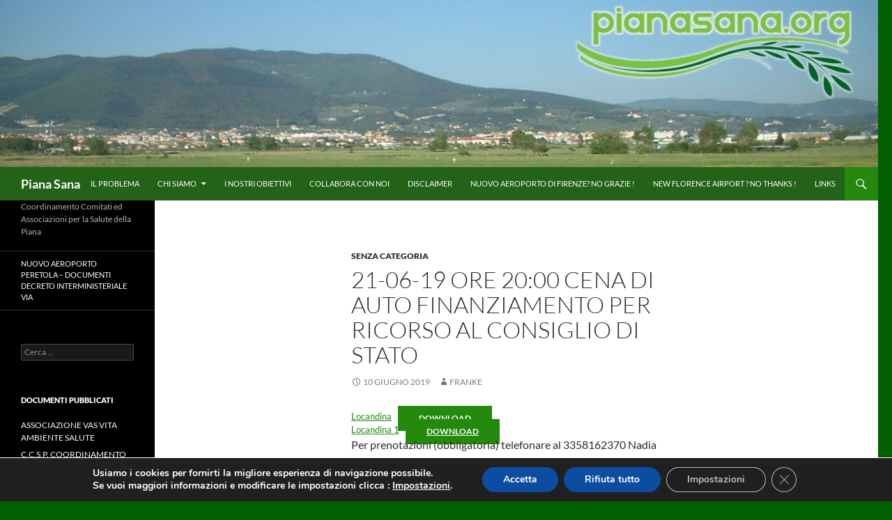

--- FILE ---
content_type: text/html; charset=UTF-8
request_url: http://www.pianasana.org/21-06-19-ore-2000-cena-di-auto-finanziamento-per-ricorso-al-consiglio-di-stato/
body_size: 13683
content:
<!DOCTYPE html>
<!--[if IE 7]>
<html class="ie ie7" lang="it-IT">
<![endif]-->
<!--[if IE 8]>
<html class="ie ie8" lang="it-IT">
<![endif]-->
<!--[if !(IE 7) & !(IE 8)]><!-->
<html lang="it-IT">
<!--<![endif]-->
<head>
	<meta charset="UTF-8">
	<meta name="viewport" content="width=device-width, initial-scale=1.0">
	<title>21-06-19 ORE 20:00 CENA DI AUTO FINANZIAMENTO PER RICORSO AL CONSIGLIO DI STATO | Piana Sana</title>
	<link rel="profile" href="https://gmpg.org/xfn/11">
	<link rel="pingback" href="http://www.pianasana.org/xmlrpc.php">
	<!--[if lt IE 9]>
	<script src="http://www.pianasana.org/wp-content/themes/twentyfourteen/js/html5.js?ver=3.7.0"></script>
	<![endif]-->
	<meta name='robots' content='max-image-preview:large' />
	<style>img:is([sizes="auto" i], [sizes^="auto," i]) { contain-intrinsic-size: 3000px 1500px }</style>
	<link rel='dns-prefetch' href='//static.addtoany.com' />
<link rel="alternate" type="application/rss+xml" title="Piana Sana &raquo; Feed" href="http://www.pianasana.org/feed/" />
<link rel="alternate" type="application/rss+xml" title="Piana Sana &raquo; Feed dei commenti" href="http://www.pianasana.org/comments/feed/" />
<link rel="alternate" type="application/rss+xml" title="Piana Sana &raquo; 21-06-19 ORE 20:00 CENA DI AUTO FINANZIAMENTO PER RICORSO AL CONSIGLIO DI STATO Feed dei commenti" href="http://www.pianasana.org/21-06-19-ore-2000-cena-di-auto-finanziamento-per-ricorso-al-consiglio-di-stato/feed/" />
<script>
window._wpemojiSettings = {"baseUrl":"https:\/\/s.w.org\/images\/core\/emoji\/16.0.1\/72x72\/","ext":".png","svgUrl":"https:\/\/s.w.org\/images\/core\/emoji\/16.0.1\/svg\/","svgExt":".svg","source":{"concatemoji":"http:\/\/www.pianasana.org\/wp-includes\/js\/wp-emoji-release.min.js?ver=6.8.3"}};
/*! This file is auto-generated */
!function(s,n){var o,i,e;function c(e){try{var t={supportTests:e,timestamp:(new Date).valueOf()};sessionStorage.setItem(o,JSON.stringify(t))}catch(e){}}function p(e,t,n){e.clearRect(0,0,e.canvas.width,e.canvas.height),e.fillText(t,0,0);var t=new Uint32Array(e.getImageData(0,0,e.canvas.width,e.canvas.height).data),a=(e.clearRect(0,0,e.canvas.width,e.canvas.height),e.fillText(n,0,0),new Uint32Array(e.getImageData(0,0,e.canvas.width,e.canvas.height).data));return t.every(function(e,t){return e===a[t]})}function u(e,t){e.clearRect(0,0,e.canvas.width,e.canvas.height),e.fillText(t,0,0);for(var n=e.getImageData(16,16,1,1),a=0;a<n.data.length;a++)if(0!==n.data[a])return!1;return!0}function f(e,t,n,a){switch(t){case"flag":return n(e,"\ud83c\udff3\ufe0f\u200d\u26a7\ufe0f","\ud83c\udff3\ufe0f\u200b\u26a7\ufe0f")?!1:!n(e,"\ud83c\udde8\ud83c\uddf6","\ud83c\udde8\u200b\ud83c\uddf6")&&!n(e,"\ud83c\udff4\udb40\udc67\udb40\udc62\udb40\udc65\udb40\udc6e\udb40\udc67\udb40\udc7f","\ud83c\udff4\u200b\udb40\udc67\u200b\udb40\udc62\u200b\udb40\udc65\u200b\udb40\udc6e\u200b\udb40\udc67\u200b\udb40\udc7f");case"emoji":return!a(e,"\ud83e\udedf")}return!1}function g(e,t,n,a){var r="undefined"!=typeof WorkerGlobalScope&&self instanceof WorkerGlobalScope?new OffscreenCanvas(300,150):s.createElement("canvas"),o=r.getContext("2d",{willReadFrequently:!0}),i=(o.textBaseline="top",o.font="600 32px Arial",{});return e.forEach(function(e){i[e]=t(o,e,n,a)}),i}function t(e){var t=s.createElement("script");t.src=e,t.defer=!0,s.head.appendChild(t)}"undefined"!=typeof Promise&&(o="wpEmojiSettingsSupports",i=["flag","emoji"],n.supports={everything:!0,everythingExceptFlag:!0},e=new Promise(function(e){s.addEventListener("DOMContentLoaded",e,{once:!0})}),new Promise(function(t){var n=function(){try{var e=JSON.parse(sessionStorage.getItem(o));if("object"==typeof e&&"number"==typeof e.timestamp&&(new Date).valueOf()<e.timestamp+604800&&"object"==typeof e.supportTests)return e.supportTests}catch(e){}return null}();if(!n){if("undefined"!=typeof Worker&&"undefined"!=typeof OffscreenCanvas&&"undefined"!=typeof URL&&URL.createObjectURL&&"undefined"!=typeof Blob)try{var e="postMessage("+g.toString()+"("+[JSON.stringify(i),f.toString(),p.toString(),u.toString()].join(",")+"));",a=new Blob([e],{type:"text/javascript"}),r=new Worker(URL.createObjectURL(a),{name:"wpTestEmojiSupports"});return void(r.onmessage=function(e){c(n=e.data),r.terminate(),t(n)})}catch(e){}c(n=g(i,f,p,u))}t(n)}).then(function(e){for(var t in e)n.supports[t]=e[t],n.supports.everything=n.supports.everything&&n.supports[t],"flag"!==t&&(n.supports.everythingExceptFlag=n.supports.everythingExceptFlag&&n.supports[t]);n.supports.everythingExceptFlag=n.supports.everythingExceptFlag&&!n.supports.flag,n.DOMReady=!1,n.readyCallback=function(){n.DOMReady=!0}}).then(function(){return e}).then(function(){var e;n.supports.everything||(n.readyCallback(),(e=n.source||{}).concatemoji?t(e.concatemoji):e.wpemoji&&e.twemoji&&(t(e.twemoji),t(e.wpemoji)))}))}((window,document),window._wpemojiSettings);
</script>
<style id='wp-emoji-styles-inline-css'>

	img.wp-smiley, img.emoji {
		display: inline !important;
		border: none !important;
		box-shadow: none !important;
		height: 1em !important;
		width: 1em !important;
		margin: 0 0.07em !important;
		vertical-align: -0.1em !important;
		background: none !important;
		padding: 0 !important;
	}
</style>
<link rel='stylesheet' id='wp-block-library-css' href='http://www.pianasana.org/wp-includes/css/dist/block-library/style.min.css?ver=6.8.3' media='all' />
<style id='wp-block-library-theme-inline-css'>
.wp-block-audio :where(figcaption){color:#555;font-size:13px;text-align:center}.is-dark-theme .wp-block-audio :where(figcaption){color:#ffffffa6}.wp-block-audio{margin:0 0 1em}.wp-block-code{border:1px solid #ccc;border-radius:4px;font-family:Menlo,Consolas,monaco,monospace;padding:.8em 1em}.wp-block-embed :where(figcaption){color:#555;font-size:13px;text-align:center}.is-dark-theme .wp-block-embed :where(figcaption){color:#ffffffa6}.wp-block-embed{margin:0 0 1em}.blocks-gallery-caption{color:#555;font-size:13px;text-align:center}.is-dark-theme .blocks-gallery-caption{color:#ffffffa6}:root :where(.wp-block-image figcaption){color:#555;font-size:13px;text-align:center}.is-dark-theme :root :where(.wp-block-image figcaption){color:#ffffffa6}.wp-block-image{margin:0 0 1em}.wp-block-pullquote{border-bottom:4px solid;border-top:4px solid;color:currentColor;margin-bottom:1.75em}.wp-block-pullquote cite,.wp-block-pullquote footer,.wp-block-pullquote__citation{color:currentColor;font-size:.8125em;font-style:normal;text-transform:uppercase}.wp-block-quote{border-left:.25em solid;margin:0 0 1.75em;padding-left:1em}.wp-block-quote cite,.wp-block-quote footer{color:currentColor;font-size:.8125em;font-style:normal;position:relative}.wp-block-quote:where(.has-text-align-right){border-left:none;border-right:.25em solid;padding-left:0;padding-right:1em}.wp-block-quote:where(.has-text-align-center){border:none;padding-left:0}.wp-block-quote.is-large,.wp-block-quote.is-style-large,.wp-block-quote:where(.is-style-plain){border:none}.wp-block-search .wp-block-search__label{font-weight:700}.wp-block-search__button{border:1px solid #ccc;padding:.375em .625em}:where(.wp-block-group.has-background){padding:1.25em 2.375em}.wp-block-separator.has-css-opacity{opacity:.4}.wp-block-separator{border:none;border-bottom:2px solid;margin-left:auto;margin-right:auto}.wp-block-separator.has-alpha-channel-opacity{opacity:1}.wp-block-separator:not(.is-style-wide):not(.is-style-dots){width:100px}.wp-block-separator.has-background:not(.is-style-dots){border-bottom:none;height:1px}.wp-block-separator.has-background:not(.is-style-wide):not(.is-style-dots){height:2px}.wp-block-table{margin:0 0 1em}.wp-block-table td,.wp-block-table th{word-break:normal}.wp-block-table :where(figcaption){color:#555;font-size:13px;text-align:center}.is-dark-theme .wp-block-table :where(figcaption){color:#ffffffa6}.wp-block-video :where(figcaption){color:#555;font-size:13px;text-align:center}.is-dark-theme .wp-block-video :where(figcaption){color:#ffffffa6}.wp-block-video{margin:0 0 1em}:root :where(.wp-block-template-part.has-background){margin-bottom:0;margin-top:0;padding:1.25em 2.375em}
</style>
<style id='classic-theme-styles-inline-css'>
/*! This file is auto-generated */
.wp-block-button__link{color:#fff;background-color:#32373c;border-radius:9999px;box-shadow:none;text-decoration:none;padding:calc(.667em + 2px) calc(1.333em + 2px);font-size:1.125em}.wp-block-file__button{background:#32373c;color:#fff;text-decoration:none}
</style>
<style id='global-styles-inline-css'>
:root{--wp--preset--aspect-ratio--square: 1;--wp--preset--aspect-ratio--4-3: 4/3;--wp--preset--aspect-ratio--3-4: 3/4;--wp--preset--aspect-ratio--3-2: 3/2;--wp--preset--aspect-ratio--2-3: 2/3;--wp--preset--aspect-ratio--16-9: 16/9;--wp--preset--aspect-ratio--9-16: 9/16;--wp--preset--color--black: #000;--wp--preset--color--cyan-bluish-gray: #abb8c3;--wp--preset--color--white: #fff;--wp--preset--color--pale-pink: #f78da7;--wp--preset--color--vivid-red: #cf2e2e;--wp--preset--color--luminous-vivid-orange: #ff6900;--wp--preset--color--luminous-vivid-amber: #fcb900;--wp--preset--color--light-green-cyan: #7bdcb5;--wp--preset--color--vivid-green-cyan: #00d084;--wp--preset--color--pale-cyan-blue: #8ed1fc;--wp--preset--color--vivid-cyan-blue: #0693e3;--wp--preset--color--vivid-purple: #9b51e0;--wp--preset--color--green: #24890d;--wp--preset--color--dark-gray: #2b2b2b;--wp--preset--color--medium-gray: #767676;--wp--preset--color--light-gray: #f5f5f5;--wp--preset--gradient--vivid-cyan-blue-to-vivid-purple: linear-gradient(135deg,rgba(6,147,227,1) 0%,rgb(155,81,224) 100%);--wp--preset--gradient--light-green-cyan-to-vivid-green-cyan: linear-gradient(135deg,rgb(122,220,180) 0%,rgb(0,208,130) 100%);--wp--preset--gradient--luminous-vivid-amber-to-luminous-vivid-orange: linear-gradient(135deg,rgba(252,185,0,1) 0%,rgba(255,105,0,1) 100%);--wp--preset--gradient--luminous-vivid-orange-to-vivid-red: linear-gradient(135deg,rgba(255,105,0,1) 0%,rgb(207,46,46) 100%);--wp--preset--gradient--very-light-gray-to-cyan-bluish-gray: linear-gradient(135deg,rgb(238,238,238) 0%,rgb(169,184,195) 100%);--wp--preset--gradient--cool-to-warm-spectrum: linear-gradient(135deg,rgb(74,234,220) 0%,rgb(151,120,209) 20%,rgb(207,42,186) 40%,rgb(238,44,130) 60%,rgb(251,105,98) 80%,rgb(254,248,76) 100%);--wp--preset--gradient--blush-light-purple: linear-gradient(135deg,rgb(255,206,236) 0%,rgb(152,150,240) 100%);--wp--preset--gradient--blush-bordeaux: linear-gradient(135deg,rgb(254,205,165) 0%,rgb(254,45,45) 50%,rgb(107,0,62) 100%);--wp--preset--gradient--luminous-dusk: linear-gradient(135deg,rgb(255,203,112) 0%,rgb(199,81,192) 50%,rgb(65,88,208) 100%);--wp--preset--gradient--pale-ocean: linear-gradient(135deg,rgb(255,245,203) 0%,rgb(182,227,212) 50%,rgb(51,167,181) 100%);--wp--preset--gradient--electric-grass: linear-gradient(135deg,rgb(202,248,128) 0%,rgb(113,206,126) 100%);--wp--preset--gradient--midnight: linear-gradient(135deg,rgb(2,3,129) 0%,rgb(40,116,252) 100%);--wp--preset--font-size--small: 13px;--wp--preset--font-size--medium: 20px;--wp--preset--font-size--large: 36px;--wp--preset--font-size--x-large: 42px;--wp--preset--spacing--20: 0.44rem;--wp--preset--spacing--30: 0.67rem;--wp--preset--spacing--40: 1rem;--wp--preset--spacing--50: 1.5rem;--wp--preset--spacing--60: 2.25rem;--wp--preset--spacing--70: 3.38rem;--wp--preset--spacing--80: 5.06rem;--wp--preset--shadow--natural: 6px 6px 9px rgba(0, 0, 0, 0.2);--wp--preset--shadow--deep: 12px 12px 50px rgba(0, 0, 0, 0.4);--wp--preset--shadow--sharp: 6px 6px 0px rgba(0, 0, 0, 0.2);--wp--preset--shadow--outlined: 6px 6px 0px -3px rgba(255, 255, 255, 1), 6px 6px rgba(0, 0, 0, 1);--wp--preset--shadow--crisp: 6px 6px 0px rgba(0, 0, 0, 1);}:where(.is-layout-flex){gap: 0.5em;}:where(.is-layout-grid){gap: 0.5em;}body .is-layout-flex{display: flex;}.is-layout-flex{flex-wrap: wrap;align-items: center;}.is-layout-flex > :is(*, div){margin: 0;}body .is-layout-grid{display: grid;}.is-layout-grid > :is(*, div){margin: 0;}:where(.wp-block-columns.is-layout-flex){gap: 2em;}:where(.wp-block-columns.is-layout-grid){gap: 2em;}:where(.wp-block-post-template.is-layout-flex){gap: 1.25em;}:where(.wp-block-post-template.is-layout-grid){gap: 1.25em;}.has-black-color{color: var(--wp--preset--color--black) !important;}.has-cyan-bluish-gray-color{color: var(--wp--preset--color--cyan-bluish-gray) !important;}.has-white-color{color: var(--wp--preset--color--white) !important;}.has-pale-pink-color{color: var(--wp--preset--color--pale-pink) !important;}.has-vivid-red-color{color: var(--wp--preset--color--vivid-red) !important;}.has-luminous-vivid-orange-color{color: var(--wp--preset--color--luminous-vivid-orange) !important;}.has-luminous-vivid-amber-color{color: var(--wp--preset--color--luminous-vivid-amber) !important;}.has-light-green-cyan-color{color: var(--wp--preset--color--light-green-cyan) !important;}.has-vivid-green-cyan-color{color: var(--wp--preset--color--vivid-green-cyan) !important;}.has-pale-cyan-blue-color{color: var(--wp--preset--color--pale-cyan-blue) !important;}.has-vivid-cyan-blue-color{color: var(--wp--preset--color--vivid-cyan-blue) !important;}.has-vivid-purple-color{color: var(--wp--preset--color--vivid-purple) !important;}.has-black-background-color{background-color: var(--wp--preset--color--black) !important;}.has-cyan-bluish-gray-background-color{background-color: var(--wp--preset--color--cyan-bluish-gray) !important;}.has-white-background-color{background-color: var(--wp--preset--color--white) !important;}.has-pale-pink-background-color{background-color: var(--wp--preset--color--pale-pink) !important;}.has-vivid-red-background-color{background-color: var(--wp--preset--color--vivid-red) !important;}.has-luminous-vivid-orange-background-color{background-color: var(--wp--preset--color--luminous-vivid-orange) !important;}.has-luminous-vivid-amber-background-color{background-color: var(--wp--preset--color--luminous-vivid-amber) !important;}.has-light-green-cyan-background-color{background-color: var(--wp--preset--color--light-green-cyan) !important;}.has-vivid-green-cyan-background-color{background-color: var(--wp--preset--color--vivid-green-cyan) !important;}.has-pale-cyan-blue-background-color{background-color: var(--wp--preset--color--pale-cyan-blue) !important;}.has-vivid-cyan-blue-background-color{background-color: var(--wp--preset--color--vivid-cyan-blue) !important;}.has-vivid-purple-background-color{background-color: var(--wp--preset--color--vivid-purple) !important;}.has-black-border-color{border-color: var(--wp--preset--color--black) !important;}.has-cyan-bluish-gray-border-color{border-color: var(--wp--preset--color--cyan-bluish-gray) !important;}.has-white-border-color{border-color: var(--wp--preset--color--white) !important;}.has-pale-pink-border-color{border-color: var(--wp--preset--color--pale-pink) !important;}.has-vivid-red-border-color{border-color: var(--wp--preset--color--vivid-red) !important;}.has-luminous-vivid-orange-border-color{border-color: var(--wp--preset--color--luminous-vivid-orange) !important;}.has-luminous-vivid-amber-border-color{border-color: var(--wp--preset--color--luminous-vivid-amber) !important;}.has-light-green-cyan-border-color{border-color: var(--wp--preset--color--light-green-cyan) !important;}.has-vivid-green-cyan-border-color{border-color: var(--wp--preset--color--vivid-green-cyan) !important;}.has-pale-cyan-blue-border-color{border-color: var(--wp--preset--color--pale-cyan-blue) !important;}.has-vivid-cyan-blue-border-color{border-color: var(--wp--preset--color--vivid-cyan-blue) !important;}.has-vivid-purple-border-color{border-color: var(--wp--preset--color--vivid-purple) !important;}.has-vivid-cyan-blue-to-vivid-purple-gradient-background{background: var(--wp--preset--gradient--vivid-cyan-blue-to-vivid-purple) !important;}.has-light-green-cyan-to-vivid-green-cyan-gradient-background{background: var(--wp--preset--gradient--light-green-cyan-to-vivid-green-cyan) !important;}.has-luminous-vivid-amber-to-luminous-vivid-orange-gradient-background{background: var(--wp--preset--gradient--luminous-vivid-amber-to-luminous-vivid-orange) !important;}.has-luminous-vivid-orange-to-vivid-red-gradient-background{background: var(--wp--preset--gradient--luminous-vivid-orange-to-vivid-red) !important;}.has-very-light-gray-to-cyan-bluish-gray-gradient-background{background: var(--wp--preset--gradient--very-light-gray-to-cyan-bluish-gray) !important;}.has-cool-to-warm-spectrum-gradient-background{background: var(--wp--preset--gradient--cool-to-warm-spectrum) !important;}.has-blush-light-purple-gradient-background{background: var(--wp--preset--gradient--blush-light-purple) !important;}.has-blush-bordeaux-gradient-background{background: var(--wp--preset--gradient--blush-bordeaux) !important;}.has-luminous-dusk-gradient-background{background: var(--wp--preset--gradient--luminous-dusk) !important;}.has-pale-ocean-gradient-background{background: var(--wp--preset--gradient--pale-ocean) !important;}.has-electric-grass-gradient-background{background: var(--wp--preset--gradient--electric-grass) !important;}.has-midnight-gradient-background{background: var(--wp--preset--gradient--midnight) !important;}.has-small-font-size{font-size: var(--wp--preset--font-size--small) !important;}.has-medium-font-size{font-size: var(--wp--preset--font-size--medium) !important;}.has-large-font-size{font-size: var(--wp--preset--font-size--large) !important;}.has-x-large-font-size{font-size: var(--wp--preset--font-size--x-large) !important;}
:where(.wp-block-post-template.is-layout-flex){gap: 1.25em;}:where(.wp-block-post-template.is-layout-grid){gap: 1.25em;}
:where(.wp-block-columns.is-layout-flex){gap: 2em;}:where(.wp-block-columns.is-layout-grid){gap: 2em;}
:root :where(.wp-block-pullquote){font-size: 1.5em;line-height: 1.6;}
</style>
<link rel='stylesheet' id='default-template-css' href='http://www.pianasana.org/wp-content/plugins/register-plus-redux/extension/readygraph/assets/css/default-popup.css?ver=6.8.3' media='all' />
<link rel='stylesheet' id='twentyfourteen-lato-css' href='http://www.pianasana.org/wp-content/themes/twentyfourteen/fonts/font-lato.css?ver=20230328' media='all' />
<link rel='stylesheet' id='genericons-css' href='http://www.pianasana.org/wp-content/themes/twentyfourteen/genericons/genericons.css?ver=3.0.3' media='all' />
<link rel='stylesheet' id='twentyfourteen-style-css' href='http://www.pianasana.org/wp-content/themes/twentyfourteen/style.css?ver=20250715' media='all' />
<link rel='stylesheet' id='twentyfourteen-block-style-css' href='http://www.pianasana.org/wp-content/themes/twentyfourteen/css/blocks.css?ver=20250715' media='all' />
<!--[if lt IE 9]>
<link rel='stylesheet' id='twentyfourteen-ie-css' href='http://www.pianasana.org/wp-content/themes/twentyfourteen/css/ie.css?ver=20140711' media='all' />
<![endif]-->
<link rel='stylesheet' id='addtoany-css' href='http://www.pianasana.org/wp-content/plugins/add-to-any/addtoany.min.css?ver=1.16' media='all' />
<link rel='stylesheet' id='moove_gdpr_frontend-css' href='http://www.pianasana.org/wp-content/plugins/gdpr-cookie-compliance/dist/styles/gdpr-main.css?ver=5.0.9' media='all' />
<style id='moove_gdpr_frontend-inline-css'>
#moove_gdpr_cookie_modal,#moove_gdpr_cookie_info_bar,.gdpr_cookie_settings_shortcode_content{font-family:&#039;Nunito&#039;,sans-serif}#moove_gdpr_save_popup_settings_button{background-color:#373737;color:#fff}#moove_gdpr_save_popup_settings_button:hover{background-color:#000}#moove_gdpr_cookie_info_bar .moove-gdpr-info-bar-container .moove-gdpr-info-bar-content a.mgbutton,#moove_gdpr_cookie_info_bar .moove-gdpr-info-bar-container .moove-gdpr-info-bar-content button.mgbutton{background-color:#0c4da2}#moove_gdpr_cookie_modal .moove-gdpr-modal-content .moove-gdpr-modal-footer-content .moove-gdpr-button-holder a.mgbutton,#moove_gdpr_cookie_modal .moove-gdpr-modal-content .moove-gdpr-modal-footer-content .moove-gdpr-button-holder button.mgbutton,.gdpr_cookie_settings_shortcode_content .gdpr-shr-button.button-green{background-color:#0c4da2;border-color:#0c4da2}#moove_gdpr_cookie_modal .moove-gdpr-modal-content .moove-gdpr-modal-footer-content .moove-gdpr-button-holder a.mgbutton:hover,#moove_gdpr_cookie_modal .moove-gdpr-modal-content .moove-gdpr-modal-footer-content .moove-gdpr-button-holder button.mgbutton:hover,.gdpr_cookie_settings_shortcode_content .gdpr-shr-button.button-green:hover{background-color:#fff;color:#0c4da2}#moove_gdpr_cookie_modal .moove-gdpr-modal-content .moove-gdpr-modal-close i,#moove_gdpr_cookie_modal .moove-gdpr-modal-content .moove-gdpr-modal-close span.gdpr-icon{background-color:#0c4da2;border:1px solid #0c4da2}#moove_gdpr_cookie_info_bar span.moove-gdpr-infobar-allow-all.focus-g,#moove_gdpr_cookie_info_bar span.moove-gdpr-infobar-allow-all:focus,#moove_gdpr_cookie_info_bar button.moove-gdpr-infobar-allow-all.focus-g,#moove_gdpr_cookie_info_bar button.moove-gdpr-infobar-allow-all:focus,#moove_gdpr_cookie_info_bar span.moove-gdpr-infobar-reject-btn.focus-g,#moove_gdpr_cookie_info_bar span.moove-gdpr-infobar-reject-btn:focus,#moove_gdpr_cookie_info_bar button.moove-gdpr-infobar-reject-btn.focus-g,#moove_gdpr_cookie_info_bar button.moove-gdpr-infobar-reject-btn:focus,#moove_gdpr_cookie_info_bar span.change-settings-button.focus-g,#moove_gdpr_cookie_info_bar span.change-settings-button:focus,#moove_gdpr_cookie_info_bar button.change-settings-button.focus-g,#moove_gdpr_cookie_info_bar button.change-settings-button:focus{-webkit-box-shadow:0 0 1px 3px #0c4da2;-moz-box-shadow:0 0 1px 3px #0c4da2;box-shadow:0 0 1px 3px #0c4da2}#moove_gdpr_cookie_modal .moove-gdpr-modal-content .moove-gdpr-modal-close i:hover,#moove_gdpr_cookie_modal .moove-gdpr-modal-content .moove-gdpr-modal-close span.gdpr-icon:hover,#moove_gdpr_cookie_info_bar span[data-href]>u.change-settings-button{color:#0c4da2}#moove_gdpr_cookie_modal .moove-gdpr-modal-content .moove-gdpr-modal-left-content #moove-gdpr-menu li.menu-item-selected a span.gdpr-icon,#moove_gdpr_cookie_modal .moove-gdpr-modal-content .moove-gdpr-modal-left-content #moove-gdpr-menu li.menu-item-selected button span.gdpr-icon{color:inherit}#moove_gdpr_cookie_modal .moove-gdpr-modal-content .moove-gdpr-modal-left-content #moove-gdpr-menu li a span.gdpr-icon,#moove_gdpr_cookie_modal .moove-gdpr-modal-content .moove-gdpr-modal-left-content #moove-gdpr-menu li button span.gdpr-icon{color:inherit}#moove_gdpr_cookie_modal .gdpr-acc-link{line-height:0;font-size:0;color:transparent;position:absolute}#moove_gdpr_cookie_modal .moove-gdpr-modal-content .moove-gdpr-modal-close:hover i,#moove_gdpr_cookie_modal .moove-gdpr-modal-content .moove-gdpr-modal-left-content #moove-gdpr-menu li a,#moove_gdpr_cookie_modal .moove-gdpr-modal-content .moove-gdpr-modal-left-content #moove-gdpr-menu li button,#moove_gdpr_cookie_modal .moove-gdpr-modal-content .moove-gdpr-modal-left-content #moove-gdpr-menu li button i,#moove_gdpr_cookie_modal .moove-gdpr-modal-content .moove-gdpr-modal-left-content #moove-gdpr-menu li a i,#moove_gdpr_cookie_modal .moove-gdpr-modal-content .moove-gdpr-tab-main .moove-gdpr-tab-main-content a:hover,#moove_gdpr_cookie_info_bar.moove-gdpr-dark-scheme .moove-gdpr-info-bar-container .moove-gdpr-info-bar-content a.mgbutton:hover,#moove_gdpr_cookie_info_bar.moove-gdpr-dark-scheme .moove-gdpr-info-bar-container .moove-gdpr-info-bar-content button.mgbutton:hover,#moove_gdpr_cookie_info_bar.moove-gdpr-dark-scheme .moove-gdpr-info-bar-container .moove-gdpr-info-bar-content a:hover,#moove_gdpr_cookie_info_bar.moove-gdpr-dark-scheme .moove-gdpr-info-bar-container .moove-gdpr-info-bar-content button:hover,#moove_gdpr_cookie_info_bar.moove-gdpr-dark-scheme .moove-gdpr-info-bar-container .moove-gdpr-info-bar-content span.change-settings-button:hover,#moove_gdpr_cookie_info_bar.moove-gdpr-dark-scheme .moove-gdpr-info-bar-container .moove-gdpr-info-bar-content button.change-settings-button:hover,#moove_gdpr_cookie_info_bar.moove-gdpr-dark-scheme .moove-gdpr-info-bar-container .moove-gdpr-info-bar-content u.change-settings-button:hover,#moove_gdpr_cookie_info_bar span[data-href]>u.change-settings-button,#moove_gdpr_cookie_info_bar.moove-gdpr-dark-scheme .moove-gdpr-info-bar-container .moove-gdpr-info-bar-content a.mgbutton.focus-g,#moove_gdpr_cookie_info_bar.moove-gdpr-dark-scheme .moove-gdpr-info-bar-container .moove-gdpr-info-bar-content button.mgbutton.focus-g,#moove_gdpr_cookie_info_bar.moove-gdpr-dark-scheme .moove-gdpr-info-bar-container .moove-gdpr-info-bar-content a.focus-g,#moove_gdpr_cookie_info_bar.moove-gdpr-dark-scheme .moove-gdpr-info-bar-container .moove-gdpr-info-bar-content button.focus-g,#moove_gdpr_cookie_info_bar.moove-gdpr-dark-scheme .moove-gdpr-info-bar-container .moove-gdpr-info-bar-content a.mgbutton:focus,#moove_gdpr_cookie_info_bar.moove-gdpr-dark-scheme .moove-gdpr-info-bar-container .moove-gdpr-info-bar-content button.mgbutton:focus,#moove_gdpr_cookie_info_bar.moove-gdpr-dark-scheme .moove-gdpr-info-bar-container .moove-gdpr-info-bar-content a:focus,#moove_gdpr_cookie_info_bar.moove-gdpr-dark-scheme .moove-gdpr-info-bar-container .moove-gdpr-info-bar-content button:focus,#moove_gdpr_cookie_info_bar.moove-gdpr-dark-scheme .moove-gdpr-info-bar-container .moove-gdpr-info-bar-content span.change-settings-button.focus-g,span.change-settings-button:focus,button.change-settings-button.focus-g,button.change-settings-button:focus,#moove_gdpr_cookie_info_bar.moove-gdpr-dark-scheme .moove-gdpr-info-bar-container .moove-gdpr-info-bar-content u.change-settings-button.focus-g,#moove_gdpr_cookie_info_bar.moove-gdpr-dark-scheme .moove-gdpr-info-bar-container .moove-gdpr-info-bar-content u.change-settings-button:focus{color:#0c4da2}#moove_gdpr_cookie_modal .moove-gdpr-branding.focus-g span,#moove_gdpr_cookie_modal .moove-gdpr-modal-content .moove-gdpr-tab-main a.focus-g,#moove_gdpr_cookie_modal .moove-gdpr-modal-content .moove-gdpr-tab-main .gdpr-cd-details-toggle.focus-g{color:#0c4da2}#moove_gdpr_cookie_modal.gdpr_lightbox-hide{display:none}
</style>
<script id="addtoany-core-js-before">
window.a2a_config=window.a2a_config||{};a2a_config.callbacks=[];a2a_config.overlays=[];a2a_config.templates={};a2a_localize = {
	Share: "Condividi",
	Save: "Salva",
	Subscribe: "Abbonati",
	Email: "Email",
	Bookmark: "Segnalibro",
	ShowAll: "espandi",
	ShowLess: "comprimi",
	FindServices: "Trova servizi",
	FindAnyServiceToAddTo: "Trova subito un servizio da aggiungere",
	PoweredBy: "Powered by",
	ShareViaEmail: "Condividi via email",
	SubscribeViaEmail: "Iscriviti via email",
	BookmarkInYourBrowser: "Aggiungi ai segnalibri",
	BookmarkInstructions: "Premi Ctrl+D o \u2318+D per mettere questa pagina nei preferiti",
	AddToYourFavorites: "Aggiungi ai favoriti",
	SendFromWebOrProgram: "Invia da qualsiasi indirizzo email o programma di posta elettronica",
	EmailProgram: "Programma di posta elettronica",
	More: "Di più&#8230;",
	ThanksForSharing: "Grazie per la condivisione!",
	ThanksForFollowing: "Thanks for following!"
};
</script>
<script defer src="https://static.addtoany.com/menu/page.js" id="addtoany-core-js"></script>
<script src="http://www.pianasana.org/wp-includes/js/jquery/jquery.min.js?ver=3.7.1" id="jquery-core-js"></script>
<script src="http://www.pianasana.org/wp-includes/js/jquery/jquery-migrate.min.js?ver=3.4.1" id="jquery-migrate-js"></script>
<script defer src="http://www.pianasana.org/wp-content/plugins/add-to-any/addtoany.min.js?ver=1.1" id="addtoany-jquery-js"></script>
<script src="http://www.pianasana.org/wp-content/themes/twentyfourteen/js/functions.js?ver=20230526" id="twentyfourteen-script-js" defer data-wp-strategy="defer"></script>
<link rel="https://api.w.org/" href="http://www.pianasana.org/wp-json/" /><link rel="alternate" title="JSON" type="application/json" href="http://www.pianasana.org/wp-json/wp/v2/posts/2408" /><link rel="EditURI" type="application/rsd+xml" title="RSD" href="http://www.pianasana.org/xmlrpc.php?rsd" />
<meta name="generator" content="WordPress 6.8.3" />
<link rel="canonical" href="http://www.pianasana.org/21-06-19-ore-2000-cena-di-auto-finanziamento-per-ricorso-al-consiglio-di-stato/" />
<link rel='shortlink' href='http://www.pianasana.org/?p=2408' />
<link rel="alternate" title="oEmbed (JSON)" type="application/json+oembed" href="http://www.pianasana.org/wp-json/oembed/1.0/embed?url=http%3A%2F%2Fwww.pianasana.org%2F21-06-19-ore-2000-cena-di-auto-finanziamento-per-ricorso-al-consiglio-di-stato%2F" />
<style>.recentcomments a{display:inline !important;padding:0 !important;margin:0 !important;}</style><style id="custom-background-css">
body.custom-background { background-color: #005f00; }
</style>
			<style id="wp-custom-css">
			.site-header {
    background-color: #236217;align-content		</style>
		</head>

<body class="wp-singular post-template-default single single-post postid-2408 single-format-standard custom-background wp-embed-responsive wp-theme-twentyfourteen group-blog header-image full-width singular">
<a class="screen-reader-text skip-link" href="#content">
	Vai al contenuto</a>
<div id="page" class="hfeed site">
			<div id="site-header">
		<a href="http://www.pianasana.org/" rel="home" >
			<img src="http://www.pianasana.org/wp-content/uploads/2015/03/cropped-headerps.jpg" width="1260" height="240" alt="Piana Sana" srcset="http://www.pianasana.org/wp-content/uploads/2015/03/cropped-headerps.jpg 1260w, http://www.pianasana.org/wp-content/uploads/2015/03/cropped-headerps-300x57.jpg 300w, http://www.pianasana.org/wp-content/uploads/2015/03/cropped-headerps-1024x195.jpg 1024w, http://www.pianasana.org/wp-content/uploads/2015/03/cropped-headerps-600x114.jpg 600w" sizes="(max-width: 1260px) 100vw, 1260px" decoding="async" fetchpriority="high" />		</a>
	</div>
	
	<header id="masthead" class="site-header">
		<div class="header-main">
			<h1 class="site-title"><a href="http://www.pianasana.org/" rel="home" >Piana Sana</a></h1>

			<div class="search-toggle">
				<a href="#search-container" class="screen-reader-text" aria-expanded="false" aria-controls="search-container">
					Cerca				</a>
			</div>

			<nav id="primary-navigation" class="site-navigation primary-navigation">
				<button class="menu-toggle">Menu principale</button>
				<div class="menu-menu-principale-container"><ul id="primary-menu" class="nav-menu"><li id="menu-item-37" class="menu-item menu-item-type-post_type menu-item-object-page menu-item-37"><a href="http://www.pianasana.org/il-problema/">IL PROBLEMA</a></li>
<li id="menu-item-31" class="menu-item menu-item-type-post_type menu-item-object-page menu-item-has-children menu-item-31"><a href="http://www.pianasana.org/chi-siamo/">CHI SIAMO</a>
<ul class="sub-menu">
	<li id="menu-item-143" class="menu-item menu-item-type-post_type menu-item-object-page menu-item-143"><a href="http://www.pianasana.org/chi-siamo/comitato-chiusura-inceneritore-di-montale/">Comitato sorvolati brozzi peretola quaracchi</a></li>
	<li id="menu-item-169" class="menu-item menu-item-type-post_type menu-item-object-page menu-item-169"><a href="http://www.pianasana.org/chi-siamo/associazione-vas-vita-salute-ambiente/">Associazione VAS, Vita, Ambiente e Salute</a></li>
	<li id="menu-item-164" class="menu-item menu-item-type-post_type menu-item-object-page menu-item-164"><a href="http://www.pianasana.org/chi-siamo/comitato-no-aeroporto-di-prato-e-provincia/">Comitato &#8220;No Aeroporto&#8221; di Prato e Provincia</a></li>
	<li id="menu-item-165" class="menu-item menu-item-type-post_type menu-item-object-page menu-item-165"><a href="http://www.pianasana.org/chi-siamo/comitato-mente-locale-della-piana-fiorentina/">Comitato Mente Locale della piana Fiorentina</a></li>
</ul>
</li>
<li id="menu-item-40" class="menu-item menu-item-type-post_type menu-item-object-page menu-item-40"><a href="http://www.pianasana.org/i-nostri-obiettivi/">I NOSTRI OBIETTIVI</a></li>
<li id="menu-item-24" class="menu-item menu-item-type-post_type menu-item-object-page menu-item-24"><a href="http://www.pianasana.org/collabora-con-noi/">COLLABORA CON NOI</a></li>
<li id="menu-item-18" class="menu-item menu-item-type-post_type menu-item-object-page menu-item-18"><a href="http://www.pianasana.org/disclaimer/">Disclaimer</a></li>
<li id="menu-item-435" class="menu-item menu-item-type-post_type menu-item-object-page menu-item-435"><a href="http://www.pianasana.org/aeroporto-no-grazie/">Nuovo Aeroporto di Firenze? No grazie !</a></li>
<li id="menu-item-434" class="menu-item menu-item-type-post_type menu-item-object-page menu-item-434"><a href="http://www.pianasana.org/airport-no-thanks/">New Florence Airport ? No Thanks !</a></li>
<li id="menu-item-801" class="menu-item menu-item-type-post_type menu-item-object-page menu-item-801"><a href="http://www.pianasana.org/link-movimenti-internazionali-airport-megaprojects-international-activist-groups-2/">Links</a></li>
</ul></div>			</nav>
		</div>

		<div id="search-container" class="search-box-wrapper hide">
			<div class="search-box">
				<form role="search" method="get" class="search-form" action="http://www.pianasana.org/">
				<label>
					<span class="screen-reader-text">Ricerca per:</span>
					<input type="search" class="search-field" placeholder="Cerca &hellip;" value="" name="s" />
				</label>
				<input type="submit" class="search-submit" value="Cerca" />
			</form>			</div>
		</div>
	</header><!-- #masthead -->

	<div id="main" class="site-main">

	<div id="primary" class="content-area">
		<div id="content" class="site-content" role="main">
			
<article id="post-2408" class="post-2408 post type-post status-publish format-standard hentry category-senza-categoria">
	
	<header class="entry-header">
				<div class="entry-meta">
			<span class="cat-links"><a href="http://www.pianasana.org/category/senza-categoria/" rel="category tag">Senza categoria</a></span>
		</div>
			<h1 class="entry-title">21-06-19 ORE 20:00 CENA DI AUTO FINANZIAMENTO PER RICORSO AL CONSIGLIO DI STATO</h1>
		<div class="entry-meta">
			<span class="entry-date"><a href="http://www.pianasana.org/21-06-19-ore-2000-cena-di-auto-finanziamento-per-ricorso-al-consiglio-di-stato/" rel="bookmark"><time class="entry-date" datetime="2019-06-10T17:20:42+02:00">10 Giugno 2019</time></a></span> <span class="byline"><span class="author vcard"><a class="url fn n" href="http://www.pianasana.org/author/franco/" rel="author">franke</a></span></span>		</div><!-- .entry-meta -->
	</header><!-- .entry-header -->

		<div class="entry-content">
		
<div class="wp-block-file"><a href="http://www.pianasana.org/wp-content/uploads/2019/06/62376398_2252688144948292_6664620071689650176_o.jpg">Locandina</a><a href="http://www.pianasana.org/wp-content/uploads/2019/06/62376398_2252688144948292_6664620071689650176_o.jpg" class="wp-block-file__button" download>Download</a></div>



<div class="wp-block-file"><a href="http://www.pianasana.org/wp-content/uploads/2019/06/62240486_2251624971721276_7132604471380541440_n.jpg">Locandina 1</a><a href="http://www.pianasana.org/wp-content/uploads/2019/06/62240486_2251624971721276_7132604471380541440_n.jpg" class="wp-block-file__button" download>Download</a></div>



<p>Per prenotazioni (obbligatoria) telefonare al  3358162370 Nadia</p>
<div class="addtoany_share_save_container addtoany_content addtoany_content_bottom"><div class="a2a_kit a2a_kit_size_32 addtoany_list" data-a2a-url="http://www.pianasana.org/21-06-19-ore-2000-cena-di-auto-finanziamento-per-ricorso-al-consiglio-di-stato/" data-a2a-title="21-06-19 ORE 20:00 CENA DI AUTO FINANZIAMENTO PER RICORSO AL CONSIGLIO DI STATO"><a class="a2a_button_facebook" href="https://www.addtoany.com/add_to/facebook?linkurl=http%3A%2F%2Fwww.pianasana.org%2F21-06-19-ore-2000-cena-di-auto-finanziamento-per-ricorso-al-consiglio-di-stato%2F&amp;linkname=21-06-19%20ORE%2020%3A00%20CENA%20DI%20AUTO%20FINANZIAMENTO%20PER%20RICORSO%20AL%20CONSIGLIO%20DI%20STATO" title="Facebook" rel="nofollow noopener" target="_blank"></a><a class="a2a_button_mastodon" href="https://www.addtoany.com/add_to/mastodon?linkurl=http%3A%2F%2Fwww.pianasana.org%2F21-06-19-ore-2000-cena-di-auto-finanziamento-per-ricorso-al-consiglio-di-stato%2F&amp;linkname=21-06-19%20ORE%2020%3A00%20CENA%20DI%20AUTO%20FINANZIAMENTO%20PER%20RICORSO%20AL%20CONSIGLIO%20DI%20STATO" title="Mastodon" rel="nofollow noopener" target="_blank"></a><a class="a2a_button_email" href="https://www.addtoany.com/add_to/email?linkurl=http%3A%2F%2Fwww.pianasana.org%2F21-06-19-ore-2000-cena-di-auto-finanziamento-per-ricorso-al-consiglio-di-stato%2F&amp;linkname=21-06-19%20ORE%2020%3A00%20CENA%20DI%20AUTO%20FINANZIAMENTO%20PER%20RICORSO%20AL%20CONSIGLIO%20DI%20STATO" title="Email" rel="nofollow noopener" target="_blank"></a><a class="a2a_dd addtoany_share_save addtoany_share" href="https://www.addtoany.com/share"></a></div></div>	</div><!-- .entry-content -->
	
	</article><!-- #post-2408 -->
		<nav class="navigation post-navigation">
		<h1 class="screen-reader-text">
			Navigazione articolo		</h1>
		<div class="nav-links">
			<a href="http://www.pianasana.org/losservatorio-la-conferenza-dei-servizi-e-il-convitato-di-pietra/" rel="prev"><span class="meta-nav">Articolo precedente</span>L’Osservatorio, la Conferenza dei Servizi e &#8230;.. il Convitato di Pietra.!!</a><a href="http://www.pianasana.org/intervento-assemblea-campi-bisenzio-10-06-19/" rel="next"><span class="meta-nav">Articolo successivo</span>intervento assemblea campi bisenzio 10/06/19</a>			</div><!-- .nav-links -->
		</nav><!-- .navigation -->
				</div><!-- #content -->
	</div><!-- #primary -->

<div id="secondary">
		<h2 class="site-description">Coordinamento Comitati ed Associazioni per la Salute della Piana</h2>
	
		<nav class="navigation site-navigation secondary-navigation">
		<div class="menu-laterale-container"><ul id="menu-laterale" class="menu"><li id="menu-item-1807" class="menu-item menu-item-type-post_type menu-item-object-page menu-item-1807"><a href="http://www.pianasana.org/documenti-decreto-via/">Nuovo Aeroporto Peretola &#8211; Documenti Decreto Interministeriale VIA</a></li>
</ul></div>	</nav>
	
		<div id="primary-sidebar" class="primary-sidebar widget-area" role="complementary">
		<aside id="search-2" class="widget widget_search"><form role="search" method="get" class="search-form" action="http://www.pianasana.org/">
				<label>
					<span class="screen-reader-text">Ricerca per:</span>
					<input type="search" class="search-field" placeholder="Cerca &hellip;" value="" name="s" />
				</label>
				<input type="submit" class="search-submit" value="Cerca" />
			</form></aside><aside id="categories-2" class="widget widget_categories"><h1 class="widget-title">documenti pubblicati</h1><nav aria-label="documenti pubblicati">
			<ul>
					<li class="cat-item cat-item-6"><a href="http://www.pianasana.org/category/associazione-vas-vita-ambiente-salute/">ASSOCIAZIONE VAS VITA AMBIENTE SALUTE</a>
</li>
	<li class="cat-item cat-item-3"><a href="http://www.pianasana.org/category/c-c-s-p-coordinamento-comitati-per-la-salute-della-piana/">C.C.S.P. COORDINAMENTO COMITATI per la SALUTE della PIANA</a>
</li>
	<li class="cat-item cat-item-9"><a href="http://www.pianasana.org/category/comitato-campigiano-no-al-nuovo-aeroporto-di-firenze/">COMITATO CAMPIGIANO“ NO AL NUOVO AEROPORTO DI FIRENZE”</a>
</li>
	<li class="cat-item cat-item-4"><a href="http://www.pianasana.org/category/comitato-no-aeroporto-di-prato-e-provincia/">COMITATO NO AEROPORTO di PRATO E PROVINCIA</a>
</li>
	<li class="cat-item cat-item-40"><a href="http://www.pianasana.org/category/f-a/">F.A.</a>
</li>
	<li class="cat-item cat-item-1"><a href="http://www.pianasana.org/category/senza-categoria/">Senza categoria</a>
</li>
			</ul>

			</nav></aside>
		<aside id="recent-posts-2" class="widget widget_recent_entries">
		<h1 class="widget-title">Articoli recenti</h1><nav aria-label="Articoli recenti">
		<ul>
											<li>
					<a href="http://www.pianasana.org/procedura-valutazione-ambientale-strategica-aeroporto-di-firenze-dal-link-si-scarica-la-documentazione/">PROCEDURA VALUTAZIONE AMBIENTALE STRATEGICA AEROPORTO DI FIRENZE &#8211; Dal link si scarica la documentazione</a>
									</li>
											<li>
					<a href="http://www.pianasana.org/manifestazione-di-sabato-30-settembre-2023/">MANIFESTAZIONE DI SABATO 30 SETTEMBRE 2023</a>
									</li>
											<li>
					<a href="http://www.pianasana.org/omissione-sistematica-di-controlli-il-nostro-punto-di-vista/">Omissione sistematica di controlli &#8211; Il nostro punto di vista.!</a>
									</li>
											<li>
					<a href="http://www.pianasana.org/relazioni-finali-dibattito-pubblico-nuovo-aeroporto-flr/">Relazioni Finali Dibattito Pubblico Nuovo Aeroporto di Firenze</a>
									</li>
											<li>
					<a href="http://www.pianasana.org/come-diceva-qualcuno-ora-cho-le-prove/">&#8230;. come diceva qualcuno, ora &#8230;.. c&#8217;ho le prove.!!!</a>
									</li>
					</ul>

		</nav></aside><aside id="recent-comments-2" class="widget widget_recent_comments"><h1 class="widget-title">Commenti recenti</h1><nav aria-label="Commenti recenti"><ul id="recentcomments"><li class="recentcomments"><span class="comment-author-link">franke</span> su <a href="http://www.pianasana.org/mamme-che-dicono-no-agli-inceneritori/#comment-6">mamme che dicono no agli inceneritori</a></li><li class="recentcomments"><span class="comment-author-link"><a href="https://italianostrafirenze.wordpress.com/2015/06/08/nuovo-aeroporto-firenze-no-grazie/" class="url" rel="ugc external nofollow">Nuovo aeroporto di Firenze? No Grazie! | Italia Nostra Onlus - Sezione di Firenze</a></span> su <a href="http://www.pianasana.org/aeroporto-no-grazie/#comment-5">Nuovo Aeroporto di Firenze? No grazie !</a></li><li class="recentcomments"><span class="comment-author-link"><a href="https://italianostrafirenze.wordpress.com/2015/06/08/httpwww-pianasana-orgaeroporto-no-grazie/" class="url" rel="ugc external nofollow">http://www.pianasana.org/aeroporto-no-grazie/ | Italia Nostra Onlus - Sezione di Firenze</a></span> su <a href="http://www.pianasana.org/aeroporto-no-grazie/#comment-4">Nuovo Aeroporto di Firenze? No grazie !</a></li></ul></nav></aside><aside id="archives-2" class="widget widget_archive"><h1 class="widget-title">Archivi</h1><nav aria-label="Archivi">
			<ul>
					<li><a href='http://www.pianasana.org/2023/09/'>Settembre 2023</a></li>
	<li><a href='http://www.pianasana.org/2023/07/'>Luglio 2023</a></li>
	<li><a href='http://www.pianasana.org/2023/01/'>Gennaio 2023</a></li>
	<li><a href='http://www.pianasana.org/2022/02/'>Febbraio 2022</a></li>
	<li><a href='http://www.pianasana.org/2021/12/'>Dicembre 2021</a></li>
	<li><a href='http://www.pianasana.org/2021/11/'>Novembre 2021</a></li>
	<li><a href='http://www.pianasana.org/2021/06/'>Giugno 2021</a></li>
	<li><a href='http://www.pianasana.org/2021/05/'>Maggio 2021</a></li>
	<li><a href='http://www.pianasana.org/2021/04/'>Aprile 2021</a></li>
	<li><a href='http://www.pianasana.org/2021/03/'>Marzo 2021</a></li>
	<li><a href='http://www.pianasana.org/2021/02/'>Febbraio 2021</a></li>
	<li><a href='http://www.pianasana.org/2021/01/'>Gennaio 2021</a></li>
	<li><a href='http://www.pianasana.org/2020/12/'>Dicembre 2020</a></li>
	<li><a href='http://www.pianasana.org/2020/11/'>Novembre 2020</a></li>
	<li><a href='http://www.pianasana.org/2020/09/'>Settembre 2020</a></li>
	<li><a href='http://www.pianasana.org/2020/07/'>Luglio 2020</a></li>
	<li><a href='http://www.pianasana.org/2020/04/'>Aprile 2020</a></li>
	<li><a href='http://www.pianasana.org/2020/03/'>Marzo 2020</a></li>
	<li><a href='http://www.pianasana.org/2020/02/'>Febbraio 2020</a></li>
	<li><a href='http://www.pianasana.org/2019/08/'>Agosto 2019</a></li>
	<li><a href='http://www.pianasana.org/2019/07/'>Luglio 2019</a></li>
	<li><a href='http://www.pianasana.org/2019/06/'>Giugno 2019</a></li>
	<li><a href='http://www.pianasana.org/2019/05/'>Maggio 2019</a></li>
	<li><a href='http://www.pianasana.org/2019/04/'>Aprile 2019</a></li>
	<li><a href='http://www.pianasana.org/2019/03/'>Marzo 2019</a></li>
	<li><a href='http://www.pianasana.org/2019/02/'>Febbraio 2019</a></li>
	<li><a href='http://www.pianasana.org/2019/01/'>Gennaio 2019</a></li>
	<li><a href='http://www.pianasana.org/2018/12/'>Dicembre 2018</a></li>
	<li><a href='http://www.pianasana.org/2018/11/'>Novembre 2018</a></li>
	<li><a href='http://www.pianasana.org/2018/10/'>Ottobre 2018</a></li>
	<li><a href='http://www.pianasana.org/2018/09/'>Settembre 2018</a></li>
	<li><a href='http://www.pianasana.org/2018/08/'>Agosto 2018</a></li>
	<li><a href='http://www.pianasana.org/2018/07/'>Luglio 2018</a></li>
	<li><a href='http://www.pianasana.org/2018/06/'>Giugno 2018</a></li>
	<li><a href='http://www.pianasana.org/2018/05/'>Maggio 2018</a></li>
	<li><a href='http://www.pianasana.org/2018/03/'>Marzo 2018</a></li>
	<li><a href='http://www.pianasana.org/2018/02/'>Febbraio 2018</a></li>
	<li><a href='http://www.pianasana.org/2018/01/'>Gennaio 2018</a></li>
	<li><a href='http://www.pianasana.org/2017/12/'>Dicembre 2017</a></li>
	<li><a href='http://www.pianasana.org/2017/11/'>Novembre 2017</a></li>
	<li><a href='http://www.pianasana.org/2017/10/'>Ottobre 2017</a></li>
	<li><a href='http://www.pianasana.org/2017/09/'>Settembre 2017</a></li>
	<li><a href='http://www.pianasana.org/2017/07/'>Luglio 2017</a></li>
	<li><a href='http://www.pianasana.org/2017/06/'>Giugno 2017</a></li>
	<li><a href='http://www.pianasana.org/2017/05/'>Maggio 2017</a></li>
	<li><a href='http://www.pianasana.org/2017/04/'>Aprile 2017</a></li>
	<li><a href='http://www.pianasana.org/2017/03/'>Marzo 2017</a></li>
	<li><a href='http://www.pianasana.org/2017/01/'>Gennaio 2017</a></li>
	<li><a href='http://www.pianasana.org/2016/12/'>Dicembre 2016</a></li>
	<li><a href='http://www.pianasana.org/2016/11/'>Novembre 2016</a></li>
	<li><a href='http://www.pianasana.org/2016/10/'>Ottobre 2016</a></li>
	<li><a href='http://www.pianasana.org/2016/09/'>Settembre 2016</a></li>
	<li><a href='http://www.pianasana.org/2016/08/'>Agosto 2016</a></li>
	<li><a href='http://www.pianasana.org/2016/07/'>Luglio 2016</a></li>
	<li><a href='http://www.pianasana.org/2016/06/'>Giugno 2016</a></li>
	<li><a href='http://www.pianasana.org/2016/05/'>Maggio 2016</a></li>
	<li><a href='http://www.pianasana.org/2016/04/'>Aprile 2016</a></li>
	<li><a href='http://www.pianasana.org/2016/03/'>Marzo 2016</a></li>
	<li><a href='http://www.pianasana.org/2016/02/'>Febbraio 2016</a></li>
	<li><a href='http://www.pianasana.org/2016/01/'>Gennaio 2016</a></li>
	<li><a href='http://www.pianasana.org/2015/12/'>Dicembre 2015</a></li>
	<li><a href='http://www.pianasana.org/2015/11/'>Novembre 2015</a></li>
	<li><a href='http://www.pianasana.org/2015/10/'>Ottobre 2015</a></li>
	<li><a href='http://www.pianasana.org/2015/09/'>Settembre 2015</a></li>
	<li><a href='http://www.pianasana.org/2015/08/'>Agosto 2015</a></li>
	<li><a href='http://www.pianasana.org/2015/07/'>Luglio 2015</a></li>
	<li><a href='http://www.pianasana.org/2015/06/'>Giugno 2015</a></li>
	<li><a href='http://www.pianasana.org/2015/05/'>Maggio 2015</a></li>
	<li><a href='http://www.pianasana.org/2015/04/'>Aprile 2015</a></li>
	<li><a href='http://www.pianasana.org/2015/03/'>Marzo 2015</a></li>
			</ul>

			</nav></aside><aside id="text-2" class="widget widget_text"><h1 class="widget-title">Collegati</h1>			<div class="textwidget"><a href="http://www.pianasana.org/wp-login.php?action=register" target="_blank">Registrati al blog</a><br>
<a href="http://www.pianasana.org/wp-login.php">Amministra</a></div>
		</aside>	</div><!-- #primary-sidebar -->
	</div><!-- #secondary -->

		</div><!-- #main -->

		<footer id="colophon" class="site-footer">

			
			<div class="site-info">
												<a href="https://wordpress.org/" class="imprint">
					Proudly powered by WordPress				</a>
			</div><!-- .site-info -->
		</footer><!-- #colophon -->
	</div><!-- #page -->

	<script type="speculationrules">
{"prefetch":[{"source":"document","where":{"and":[{"href_matches":"\/*"},{"not":{"href_matches":["\/wp-*.php","\/wp-admin\/*","\/wp-content\/uploads\/*","\/wp-content\/*","\/wp-content\/plugins\/*","\/wp-content\/themes\/twentyfourteen\/*","\/*\\?(.+)"]}},{"not":{"selector_matches":"a[rel~=\"nofollow\"]"}},{"not":{"selector_matches":".no-prefetch, .no-prefetch a"}}]},"eagerness":"conservative"}]}
</script>
	<!--copyscapeskip-->
	<aside id="moove_gdpr_cookie_info_bar" class="moove-gdpr-info-bar-hidden moove-gdpr-align-center moove-gdpr-dark-scheme gdpr_infobar_postion_bottom" aria-label="GDPR Cookie Banner" style="display: none;">
	<div class="moove-gdpr-info-bar-container">
		<div class="moove-gdpr-info-bar-content">
		
<div class="moove-gdpr-cookie-notice">
  <p>Usiamo i cookies per fornirti la migliore esperienza di navigazione possibile.</p>
<p>Se vuoi maggiori informazioni e modificare le impostazioni clicca : <button  aria-haspopup="true" data-href="#moove_gdpr_cookie_modal" class="change-settings-button">Impostazioni</button>.</p>
				<button class="moove-gdpr-infobar-close-btn gdpr-content-close-btn" aria-label="Close GDPR Cookie Banner">
					<span class="gdpr-sr-only">Close GDPR Cookie Banner</span>
					<i class="moovegdpr-arrow-close"></i>
				</button>
			</div>
<!--  .moove-gdpr-cookie-notice -->
		
<div class="moove-gdpr-button-holder">
			<button class="mgbutton moove-gdpr-infobar-allow-all gdpr-fbo-0" aria-label="Accetta" >Accetta</button>
						<button class="mgbutton moove-gdpr-infobar-reject-btn gdpr-fbo-1 "  aria-label="Rifiuta tutto">Rifiuta tutto</button>
							<button class="mgbutton moove-gdpr-infobar-settings-btn change-settings-button gdpr-fbo-2" aria-haspopup="true" data-href="#moove_gdpr_cookie_modal"  aria-label="Impostazioni">Impostazioni</button>
							<button class="moove-gdpr-infobar-close-btn gdpr-fbo-3" aria-label="Close GDPR Cookie Banner" >
					<span class="gdpr-sr-only">Close GDPR Cookie Banner</span>
					<i class="moovegdpr-arrow-close"></i>
				</button>
			</div>
<!--  .button-container -->
		</div>
		<!-- moove-gdpr-info-bar-content -->
	</div>
	<!-- moove-gdpr-info-bar-container -->
	</aside>
	<!-- #moove_gdpr_cookie_info_bar -->
	<!--/copyscapeskip-->
<script id="moove_gdpr_frontend-js-extra">
var moove_frontend_gdpr_scripts = {"ajaxurl":"http:\/\/www.pianasana.org\/wp-admin\/admin-ajax.php","post_id":"2408","plugin_dir":"http:\/\/www.pianasana.org\/wp-content\/plugins\/gdpr-cookie-compliance","show_icons":"all","is_page":"","ajax_cookie_removal":"false","strict_init":"2","enabled_default":{"strict":1,"third_party":0,"advanced":0,"performance":0,"preference":0},"geo_location":"false","force_reload":"false","is_single":"1","hide_save_btn":"false","current_user":"0","cookie_expiration":"365","script_delay":"2000","close_btn_action":"1","close_btn_rdr":"","scripts_defined":"{\"cache\":true,\"header\":\"\",\"body\":\"\",\"footer\":\"\",\"thirdparty\":{\"header\":\"\",\"body\":\"\",\"footer\":\"\"},\"strict\":{\"header\":\"\",\"body\":\"\",\"footer\":\"\"},\"advanced\":{\"header\":\"\",\"body\":\"\",\"footer\":\"\"}}","gdpr_scor":"true","wp_lang":"","wp_consent_api":"false","gdpr_nonce":"827d617058"};
</script>
<script src="http://www.pianasana.org/wp-content/plugins/gdpr-cookie-compliance/dist/scripts/main.js?ver=5.0.9" id="moove_gdpr_frontend-js"></script>
<script id="moove_gdpr_frontend-js-after">
var gdpr_consent__strict = "false"
var gdpr_consent__thirdparty = "false"
var gdpr_consent__advanced = "false"
var gdpr_consent__performance = "false"
var gdpr_consent__preference = "false"
var gdpr_consent__cookies = ""
</script>

	<!--copyscapeskip-->
	<button data-href="#moove_gdpr_cookie_modal" aria-haspopup="true"  id="moove_gdpr_save_popup_settings_button" style='display: none;' class="" aria-label="Change cookie settings">
	<span class="moove_gdpr_icon">
		<svg viewBox="0 0 512 512" xmlns="http://www.w3.org/2000/svg" style="max-width: 30px; max-height: 30px;">
		<g data-name="1">
			<path d="M293.9,450H233.53a15,15,0,0,1-14.92-13.42l-4.47-42.09a152.77,152.77,0,0,1-18.25-7.56L163,413.53a15,15,0,0,1-20-1.06l-42.69-42.69a15,15,0,0,1-1.06-20l26.61-32.93a152.15,152.15,0,0,1-7.57-18.25L76.13,294.1a15,15,0,0,1-13.42-14.91V218.81A15,15,0,0,1,76.13,203.9l42.09-4.47a152.15,152.15,0,0,1,7.57-18.25L99.18,148.25a15,15,0,0,1,1.06-20l42.69-42.69a15,15,0,0,1,20-1.06l32.93,26.6a152.77,152.77,0,0,1,18.25-7.56l4.47-42.09A15,15,0,0,1,233.53,48H293.9a15,15,0,0,1,14.92,13.42l4.46,42.09a152.91,152.91,0,0,1,18.26,7.56l32.92-26.6a15,15,0,0,1,20,1.06l42.69,42.69a15,15,0,0,1,1.06,20l-26.61,32.93a153.8,153.8,0,0,1,7.57,18.25l42.09,4.47a15,15,0,0,1,13.41,14.91v60.38A15,15,0,0,1,451.3,294.1l-42.09,4.47a153.8,153.8,0,0,1-7.57,18.25l26.61,32.93a15,15,0,0,1-1.06,20L384.5,412.47a15,15,0,0,1-20,1.06l-32.92-26.6a152.91,152.91,0,0,1-18.26,7.56l-4.46,42.09A15,15,0,0,1,293.9,450ZM247,420h33.39l4.09-38.56a15,15,0,0,1,11.06-12.91A123,123,0,0,0,325.7,356a15,15,0,0,1,17,1.31l30.16,24.37,23.61-23.61L372.06,328a15,15,0,0,1-1.31-17,122.63,122.63,0,0,0,12.49-30.14,15,15,0,0,1,12.92-11.06l38.55-4.1V232.31l-38.55-4.1a15,15,0,0,1-12.92-11.06A122.63,122.63,0,0,0,370.75,187a15,15,0,0,1,1.31-17l24.37-30.16-23.61-23.61-30.16,24.37a15,15,0,0,1-17,1.31,123,123,0,0,0-30.14-12.49,15,15,0,0,1-11.06-12.91L280.41,78H247l-4.09,38.56a15,15,0,0,1-11.07,12.91A122.79,122.79,0,0,0,201.73,142a15,15,0,0,1-17-1.31L154.6,116.28,131,139.89l24.38,30.16a15,15,0,0,1,1.3,17,123.41,123.41,0,0,0-12.49,30.14,15,15,0,0,1-12.91,11.06l-38.56,4.1v33.38l38.56,4.1a15,15,0,0,1,12.91,11.06A123.41,123.41,0,0,0,156.67,311a15,15,0,0,1-1.3,17L131,358.11l23.61,23.61,30.17-24.37a15,15,0,0,1,17-1.31,122.79,122.79,0,0,0,30.13,12.49,15,15,0,0,1,11.07,12.91ZM449.71,279.19h0Z" fill="currentColor"/>
			<path d="M263.71,340.36A91.36,91.36,0,1,1,355.08,249,91.46,91.46,0,0,1,263.71,340.36Zm0-152.72A61.36,61.36,0,1,0,325.08,249,61.43,61.43,0,0,0,263.71,187.64Z" fill="currentColor"/>
		</g>
		</svg>
	</span>

	<span class="moove_gdpr_text">Change cookie settings</span>
	</button>
	<!--/copyscapeskip-->
    
	<!--copyscapeskip-->
	<!-- V1 -->
	<dialog id="moove_gdpr_cookie_modal" class="gdpr_lightbox-hide" aria-modal="true" aria-label="Schermata impostazioni GDPR">
	<div class="moove-gdpr-modal-content moove-clearfix logo-position-left moove_gdpr_modal_theme_v1">
		    
		<button class="moove-gdpr-modal-close" autofocus aria-label="Close GDPR Cookie Settings">
			<span class="gdpr-sr-only">Close GDPR Cookie Settings</span>
			<span class="gdpr-icon moovegdpr-arrow-close"></span>
		</button>
				<div class="moove-gdpr-modal-left-content">
		
<div class="moove-gdpr-company-logo-holder">
	<img src="http://www.pianasana.org/wp-content/plugins/gdpr-cookie-compliance/dist/images/gdpr-logo.png" alt="Piana Sana"   width="350"  height="233"  class="img-responsive" />
</div>
<!--  .moove-gdpr-company-logo-holder -->
		<ul id="moove-gdpr-menu">
			
<li class="menu-item-on menu-item-privacy_overview menu-item-selected">
	<button data-href="#privacy_overview" class="moove-gdpr-tab-nav" aria-label="Panoramica Privacy">
	<span class="gdpr-nav-tab-title">Panoramica Privacy</span>
	</button>
</li>

	<li class="menu-item-strict-necessary-cookies menu-item-off">
	<button data-href="#strict-necessary-cookies" class="moove-gdpr-tab-nav" aria-label="Cookies strettamente necessari">
		<span class="gdpr-nav-tab-title">Cookies strettamente necessari</span>
	</button>
	</li>





	<li class="menu-item-moreinfo menu-item-off">
	<button data-href="#cookie_policy_modal" class="moove-gdpr-tab-nav" aria-label="Cookie Policy">
		<span class="gdpr-nav-tab-title">Cookie Policy</span>
	</button>
	</li>
		</ul>
		
<div class="moove-gdpr-branding-cnt">
	</div>
<!--  .moove-gdpr-branding -->
		</div>
		<!--  .moove-gdpr-modal-left-content -->
		<div class="moove-gdpr-modal-right-content">
		<div class="moove-gdpr-modal-title">
			 
		</div>
		<!-- .moove-gdpr-modal-ritle -->
		<div class="main-modal-content">

			<div class="moove-gdpr-tab-content">
			
<div id="privacy_overview" class="moove-gdpr-tab-main">
		<span class="tab-title">Panoramica Privacy</span>
		<div class="moove-gdpr-tab-main-content">
	<p>Questo sito Web utilizza i cookie per consentirci di offrire la migliore esperienza utente possibile. Le informazioni sui cookie sono memorizzate nel tuo browser ed eseguono funzioni come riconoscerti quando ritorni sul nostro sito web e aiutando il nostro team a capire quali sezioni del sito web trovi più interessanti e utili.</p>
<p>Puoi settare tutte le impostazioni dei cookie sulla scheda del lato sinistro.</p>
		</div>
	<!--  .moove-gdpr-tab-main-content -->

</div>
<!-- #privacy_overview -->
			
  <div id="strict-necessary-cookies" class="moove-gdpr-tab-main" style="display:none">
    <span class="tab-title">Cookies strettamente necessari</span>
    <div class="moove-gdpr-tab-main-content">
      <p>I Cookies strettamente necessari devono essere abilitati in ogni momento in modo che possiamo salvare le tue preferenze per le impostazioni dei cookie.</p>
      <div class="moove-gdpr-status-bar ">
        <div class="gdpr-cc-form-wrap">
          <div class="gdpr-cc-form-fieldset">
            <label class="cookie-switch" for="moove_gdpr_strict_cookies">    
              <span class="gdpr-sr-only">Abilita o Disabilita i Cookie</span>        
              <input type="checkbox" aria-label="Cookies strettamente necessari"  value="check" name="moove_gdpr_strict_cookies" id="moove_gdpr_strict_cookies">
              <span class="cookie-slider cookie-round gdpr-sr" data-text-enable="Abilitato" data-text-disabled="Disabilitato">
                <span class="gdpr-sr-label">
                  <span class="gdpr-sr-enable">Abilitato</span>
                  <span class="gdpr-sr-disable">Disabilitato</span>
                </span>
              </span>
            </label>
          </div>
          <!-- .gdpr-cc-form-fieldset -->
        </div>
        <!-- .gdpr-cc-form-wrap -->
      </div>
      <!-- .moove-gdpr-status-bar -->
                                              
    </div>
    <!--  .moove-gdpr-tab-main-content -->
  </div>
  <!-- #strict-necesarry-cookies -->
			
			
									
	<div id="cookie_policy_modal" class="moove-gdpr-tab-main" style="display:none">
	<span class="tab-title">Cookie Policy</span>
	<div class="moove-gdpr-tab-main-content">
		<p>Maggiori informazioni sulla nostra <a href='http://www.pianasana.org/cookie-policy/' target='_blank'>Cookie Policy</a></p>
		 
	</div>
	<!--  .moove-gdpr-tab-main-content -->
	</div>
			</div>
			<!--  .moove-gdpr-tab-content -->
		</div>
		<!--  .main-modal-content -->
		<div class="moove-gdpr-modal-footer-content">
			<div class="moove-gdpr-button-holder">
						<button class="mgbutton moove-gdpr-modal-allow-all button-visible" aria-label="Abilita tutto">Abilita tutto</button>
								<button class="mgbutton moove-gdpr-modal-save-settings button-visible" aria-label="Salva">Salva</button>
				</div>
<!--  .moove-gdpr-button-holder -->
		</div>
		<!--  .moove-gdpr-modal-footer-content -->
		</div>
		<!--  .moove-gdpr-modal-right-content -->

		<div class="moove-clearfix"></div>

	</div>
	<!--  .moove-gdpr-modal-content -->
	</dialog>
	<!-- #moove_gdpr_cookie_modal -->
	<!--/copyscapeskip-->
</body>
</html>
